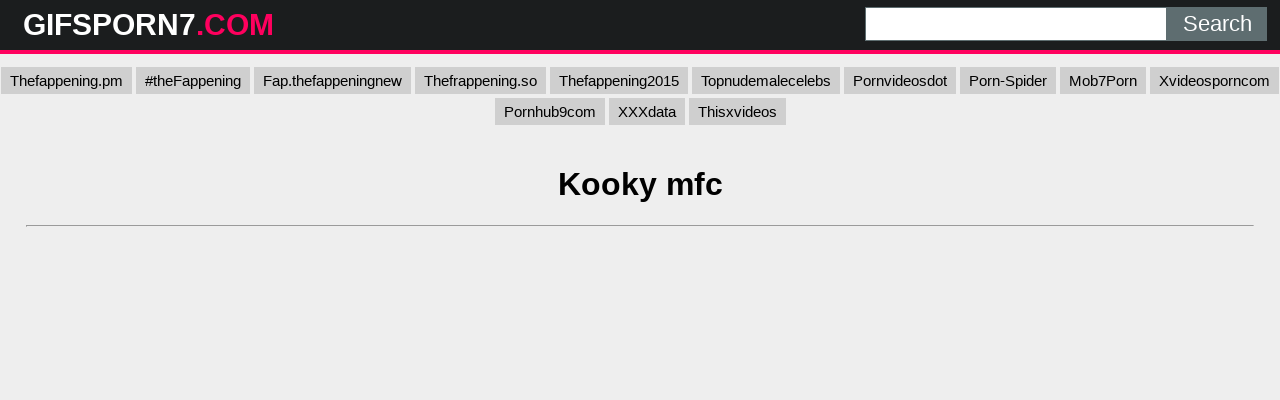

--- FILE ---
content_type: text/html; charset=UTF-8
request_url: https://gifsporn7.com/sghp/kooky-mfc/
body_size: 4233
content:
<!DOCTYPE html>
<html lang="en">
<head>
	<meta charset="UTF-8">
	<title>Kooky mfc - GIFSPORN7.COM</title>
	<meta name="viewport" content="width=device-width, initial-scale=1">
	<meta name="description" content="Top porn movies - Kooky mfc">
	
	<meta property="og:url" content="https://gifsporn7.com/sghp/kooky-mfc/">
	
	<meta property="og:title" content="Kooky mfc">
	<meta property="og:description" content="Kooky mfc">
	<meta property="og:site_name" content="GifsPorn7.com">
	<meta http-equiv="x-dns-prefetch-control" content="on">
	
	<link rel="canonical" href="https://gifsporn7.com/sghp/kooky-mfc/">	
	<link rel="apple-touch-icon" sizes="180x180" href="/img/apple-touch-icon.png">
	<link rel="icon" type="image/png" sizes="32x32" href="/img/favicon-32x32.png">
	<link rel="icon" type="image/png" sizes="16x16" href="/img/favicon-16x16.png">
	<link rel="manifest" href="/img/site.webmanifest">
	<link rel="shortcut icon" href="/favicon.ico" type="image/x-icon">
	<link rel="icon" href="/favicon.ico" type="image/x-icon">
	<link rel="stylesheet" href="https://cdn.fluidplayer.com/v2/current/fluidplayer.min.css" type="text/css"/>
	<style>
	,.copy,.tld{font-weight:700}.logo,.search{min-width:250px;line-height:50px}h2{padding:0;margin:10px;font-size:22px;text-align:center}.description,.logo,.models,.search,.sitename{line-height:50px}body{background-color:#eee;font-family:Arial,sans-serif;margin:0;padding:0}header{width:100%;min-height:50px;display:inline-block;background:#1b1d1e;margin-bottom:7px;z-index:10}.sitename{margin:0;text-transform:uppercase;color:#fff;font-size:30px;float:left;font-weight:700;padding-left:10px}article{width:95%;max-width:900px;padding:20px 10px 10px 10px;margin:auto}footer{width:100%;text-align:center;color:#000}.clear{clear:both}.copy{font-size:1.5em}input[type=submit]{height:34px;width:100px;color:#fff;font-size:22px;text-align:center;background:#5e6d70;border:0;margin:0;padding:0;float:right;-webkit-appearance:none;border-radius:0;cursor:pointer}input[type=text]{-webkit-appearance:none;border-radius:0;height:32px;width:300px;border:1px solid #5e6d70;outline:0;margin:0;padding:0;float:right;font-size:22px;text-indent:8px}.logo,.search{float:left}.logo{width:32%;padding-left:1%}.tld{color:#ff005e}.description{float:left;font-size:22px;font-weight:500;text-transform:uppercase;color:#fff;width:33%}.search{width:32%;display:inline-block;padding-right:1%}.search form{margin:7px 0}.black-line{width:100%;height:4px;background:#ff005e}.allcat{color:#fff;margin:auto;text-decoration:none;font-size:22px;font-weight:500;user-select:none;background:#ff005e;padding:7px 12px;outline:0;display:none}@media all and (max-width:1440px){.description{display:none}.logo,.search{width:49%}}@media all and (max-width:840px){.nav_buttons{display:none}.allcat{display:inline}nav{text-align:center}.logo,.sitename{width:100%}.logo,.models,.search,.sitename{text-align:center;padding:0}.description{display:none}.sitename{max-width:100%;min-width:250px;margin:auto}.search{width:100%!important}.black-line{display:block;background:#1b1d1e}input[type=text]{width:75%;border:0;height:34px}input[type=submit]{width:25%;padding-right:1%}}.nav_buttons{padding:0 2% 0 2%}.redcat{color:#fff;text-decoration:none;user-select:none;background:#ff005e;padding:5px 9px;outline:0;line-height:31px;font-size:15px}.gcat{color:#000;text-decoration:none;user-select:none;background:#cfcfcf;padding:5px 9px;outline:0;line-height:31px;font-size:15px}.gcat:hover{background:#ababab}.container{padding:0 2% 0 2%}.item{width:304px}.item p{max-width:300px;background:#cfcfcf;text-align:center;padding:5px 0 5px 0;margin:1px 0 1px 0}.item .block{background:#cfcfcf;padding:2px}.dmca{color:#000;font-weight:700}.vc{height:550px;max-width:976px;margin:auto}@media screen and (max-width:580px){.vc{height:325px}}.small{font-size:.8em;color:#000;padding:2px}.medium{font-size:1.1em;color:#000;padding:2px}.big{font-size:1.5em;color:#000;padding:2px}
	</style>
</head>
<body>
<script data-cfasync="false" type="text/javascript" src="//zvetokr2hr8pcng09.com/aas/r45d/vki/1813923/tghr.js"></script>
<header>
	<div class="logo"><a href="/"><div class="sitename">GIFSPORN7<span class="tld">.COM</span></div></a></div>
	<div class="description">Top <span class="tld">sexy gifs</span> Online</div>
	<div class="search">
		<form action="/" method="get">
			<input type="submit" value="Search">
			<input type="text" name="search">
		</form>
		<div class="clear"></div>
	</div>
	<div class="clear"></div>
	<div class="black-line"></div>
</header>

            <center>
            <a class="gcat" href="https://thefappening.pm/">Thefappening.pm</a>
			<a class="gcat" href="https://fap.thefappening.one/">#theFappening</a>
			<a class="gcat" href="https://fap.thefappeningnew.com/">Fap.thefappeningnew</a>
			<a class="gcat" href="https://a.thefrappening.so/">Thefrappening.so</a>
			<a class="gcat" href="https://thefappening2015.com/">Thefappening2015</a>
			<a class="gcat" href="https://fap.topnudemalecelebs.com/">Topnudemalecelebs</a>
			<a class="gcat" href="https://pornvideosdot.com/">Pornvideosdot</a>
			<a class="gcat" href="https://porn-spider.com/">Porn-Spider</a>
			<a class="gcat" href="https://mob7porn.com/">Mob7Porn</a>
			<a class="gcat" href="https://xvideosporncom.com/">Xvideosporncom</a>
			<a class="gcat" href="https://pornhub9com.com/">Pornhub9com</a>
			<a class="gcat" href="https://xxxdata.net/">XXXdata</a>
			<a class="gcat" href="https://thisxvideos.com/">Thisxvideos</a>
			</center>
			<br>

<div class="container">
	<h1 style="text-align: center;">Kooky mfc</h1>
	
	<center> 
	<script data-cfasync="false" type="text/javascript" src="//omzylhvhwp.com/lv/esnk/1871796/code.js" async id="__clb-1871796"></script>
 </center>
 
	<hr>
	<div class="vc">
	    <div style='position:relative; padding-bottom:56.25%'>
		<iframe src='https://www.redgifs.com/ifr/clearimpolitecapybara' frameBorder='0' scrolling='no' width='100%' height='100%' style='position:absolute; top:0; left:0;' allowFullScreen></iframe>
	    </div>
	</div>
</div>
<div class="clear"></div>



<script src="/js/magic-grid.min.js"></script>
<div class="container">
	<h2>More <strong>Kooky mfc</strong> videos</h2>
	
	<style>.glinks{color:#000;text-decoration:underline;}.glinks:hover{text-decoration:none}</style>	
	<div class="grid">
		<div class="item">
			<div class="block">
				<a class="glinks" href="/vghp/darkgleaminghamadryas/">
				<p>CrazyM_ from MFC</p>
				</a>
			</div>
		</div>
	
		<div class="item">
			<div class="block">
				<a href="/vghp/jampackedwhirlwindfrilledlizard/">
				<img class="lazyload" src="[data-uri]" data-src="https://static.gifsporn7.com/2/1/2/jampackedwhirlwindfrilledlizard.jpg" style="width: 300px; height: 534px" alt="KattyCry on MFC"></a>
				<p>KattyCry on MFC</p>
			</div>
		</div>
	
		<div class="item">
			<div class="block">
				<a href="/vghp/dangerousneedybarbet/">
				<img class="lazyload" src="[data-uri]" data-src="https://static.gifsporn7.com/8/c/f/dangerousneedybarbet.jpg" style="width: 300px; height: 225px" alt="Sexysweetniko from MFC"></a>
				<p>Sexysweetniko from MFC</p>
			</div>
		</div>
		<div class="item">
			<div class="block">
				<a class="glinks" href="/vghp/weakillkrill/">
				<p>Busty EMA on MFC</p>
				</a>
			</div>
		</div>
		<div class="item">
			<div class="block">
				<a class="glinks" href="/vghp/mediumunfoldedcirriped/">
				<p>MFC - Natalia Grey &amp; Kylie Rider - Premium Video</p>
				</a>
			</div>
		</div>
		<div class="item">
			<div class="block">
				<a class="glinks" href="/vghp/shadowyinfantileeft/">
				<p>Melanie and Chroniclove From MFC</p>
				</a>
			</div>
		</div>
		<div class="item">
			<div class="block">
				<a class="glinks" href="/vghp/admirableconstantairedale/">
				<p>MissAlice_94 on MFC</p>
				</a>
			</div>
		</div>
		<div class="item">
			<div class="block">
				<a class="glinks" href="/vghp/parchedhollowhammerheadshark/">
				<p>Close-Up Nipple Play on MFC</p>
				</a>
			</div>
		</div>
	
		<div class="item">
			<div class="block">
				<a href="/vghp/baggyeducatedcub/">
				<img class="lazyload" src="[data-uri]" data-src="https://static.gifsporn7.com/6/1/8/baggyeducatedcub.jpg" style="width: 300px; height: 535px" alt="MariaErika MFC"></a>
				<p>MariaErika MFC</p>
			</div>
		</div>
	
		<div class="item">
			<div class="block">
				<a href="/vghp/costlyspiffyirishredandwhitesetter/">
				<img class="lazyload" src="[data-uri]" data-src="https://static.gifsporn7.com/a/2/d/costlyspiffyirishredandwhitesetter.jpg" style="width: 300px; height: 225px" alt="FeliciaHardon MFC Dildo Show GIF by Full Video XxX"></a>
				<p>FeliciaHardon MFC Dildo Show GIF by Full Video XxX</p>
			</div>
		</div>
	
		<div class="item">
			<div class="block">
				<a href="/vghp/wealthyzealousbunting/">
				<img class="lazyload" src="[data-uri]" data-src="https://static.gifsporn7.com/1/5/5/wealthyzealousbunting.jpg" style="width: 300px; height: 225px" alt="Vivianishere MFC"></a>
				<p>Vivianishere MFC</p>
			</div>
		</div>
		<div class="item">
			<div class="block">
				<a class="glinks" href="/vghp/frailflippanthorsefly/">
				<p>What's your favourite MFC show from Tessa?</p>
				</a>
			</div>
		</div>
		<div class="item">
			<div class="block">
				<a class="glinks" href="/vghp/plasticmaleindochinahogdeer/">
				<p>Last night on MFC</p>
				</a>
			</div>
		</div>
		<div class="item">
			<div class="block">
				<a class="glinks" href="/vghp/shimmeringrealisticboar/">
				<p>Kitty Cashew on MFC</p>
				</a>
			</div>
		</div>
	
		<div class="item">
			<div class="block">
				<a href="/vghp/serpentineenormouseland/">
				<img class="lazyload" src="[data-uri]" data-src="https://static.gifsporn7.com/a/d/5/serpentineenormouseland.jpg" style="width: 300px; height: 243px" alt="MFC top model"></a>
				<p>MFC top model</p>
			</div>
		</div>
		<div class="item">
			<div class="block">
				<a class="glinks" href="/vghp/practicalclumsygibbon/">
				<p>Allnaturalnik on MFC</p>
				</a>
			</div>
		</div>
		<div class="item">
			<div class="block">
				<a class="glinks" href="/vghp/amusedtidyharpyeagle/">
				<p>GinnyPotter from MFC</p>
				</a>
			</div>
		</div>
	
		<div class="item">
			<div class="block">
				<a href="/vghp/wellinformedhopefulirukandjijellyfish/">
				<img class="lazyload" src="[data-uri]" data-src="https://static.gifsporn7.com/f/a/3/wellinformedhopefulirukandjijellyfish.jpg" style="width: 300px; height: 534px" alt="Kyliejean From mfc"></a>
				<p>Kyliejean From mfc</p>
			</div>
		</div>
		<div class="item">
			<div class="block">
				<a class="glinks" href="/vghp/villainouscaninekrill/">
				<p>Michelle Tripson Michelle T MFC</p>
				</a>
			</div>
		</div>
	
		<div class="item">
			<div class="block">
				<a href="/vghp/illpleasingemperorpenguin/">
				<img class="lazyload" src="[data-uri]" data-src="https://static.gifsporn7.com/b/1/3/illpleasingemperorpenguin.jpg" style="width: 300px; height: 225px" alt="Cassie from MFC"></a>
				<p>Cassie from MFC</p>
			</div>
		</div>
		<div class="item">
			<div class="block">
				<a class="glinks" href="/vghp/cleansmartamericancrocodile/">
				<p>MadisonC1997 , mollymeowz , ava mfc , youwantsumfuck , kyliejeanmfc , effy elizabeth</p>
				</a>
			</div>
		</div>
		<div class="item">
			<div class="block">
				<a class="glinks" href="/vghp/lightsmallfoxterrier/">
				<p>Lilemma -MFC</p>
				</a>
			</div>
		</div>
	
		<div class="item">
			<div class="block">
				<a href="/vghp/babyishabsolutearmedcrab/">
				<img class="lazyload" src="[data-uri]" data-src="https://static.gifsporn7.com/d/5/3/babyishabsolutearmedcrab.jpg" style="width: 300px; height: 193px" alt="ItsSarahx aka GirlOfOct from MFC"></a>
				<p>ItsSarahx aka GirlOfOct from MFC</p>
			</div>
		</div>
	
		<div class="item">
			<div class="block">
				<a href="/vghp/soggydishonestblobfish/">
				<img class="lazyload" src="[data-uri]" data-src="https://static.gifsporn7.com/c/c/a/soggydishonestblobfish.jpg" style="width: 300px; height: 534px" alt="Chlocutie ON MFC"></a>
				<p>Chlocutie ON MFC</p>
			</div>
		</div>
		<div class="item">
			<div class="block">
				<a class="glinks" href="/vghp/focusedlimitedleopard/">
				<p>LunaLamb MFC</p>
				</a>
			</div>
		</div>
	
	</div>
</div>
<script>
let magicGrid = new MagicGrid({
  container: '.grid',
  animate: true,
  gutter: 2,
  static: true,
  useMin: true
});

magicGrid.listen();
</script>

<div class="container">
	<article style="background: #cfcfcf; margin: 10px auto;">
		<h2>Top gifs</h2>
		<a href="/sghp/nikki-benz-3-guys/" title="nikki benz 3 guys" class="medium">nikki benz 3 guys</a> 
		<a href="/sghp/mom-n-son-with-african/" title="mom n son with african" class="big">mom n son with african</a> 
		<a href="/sghp/student-and-teacher-zabardasti-hd-xxx-europe-videosage-18-here/" title="student and teacher zabardasti hd xxx europe videosage 18 here" class="medium">student and teacher zabardasti hd xxx europe videosage 18 here</a> 
		<a href="/sghp/pooja-bhattxxx/" title="pooja bhattxxx" class="big">pooja bhattxxx</a> 
		<a href="/sghp/xxx-hindi-rafh/" title="xxx hindi rafh" class="big">xxx hindi rafh</a> 
		<a href="/sghp/daughters-small-pussy/" title="daughters small pussy" class="medium">daughters small pussy</a> 
		<a href="/sghp/debella-xxx/" title="debella xxx" class="big">debella xxx</a> 
		<a href="/sghp/boy-drink-girl-boobs/" title="boy drink girl boobs" class="big">boy drink girl boobs</a> 
		<a href="/sghp/veleag-garls-bfses/" title="veleag garls bfses" class="medium">veleag garls bfses</a> 
		<a href="/sghp/kriti-lovett/" title="kriti lovett" class="small">kriti lovett</a> 
		<a href="/sghp/hot-tets/" title="hot tets" class="medium">hot tets</a> 
		<a href="/sghp/hentai-gang-bang-raped/" title="hentai gang bang raped" class="medium">hentai gang bang raped</a> 
		<a href="/sghp/big-butt-mom-tits/" title="big butt mom tits" class="small">big butt mom tits</a> 
		<a href="/sghp/mms-xxx-reyal/" title="mms xxx reyal" class="small">mms xxx reyal</a> 
		<a href="/sghp/brb-i-xxxx/" title="brb i xxxx" class="big">brb i xxxx</a> 
		<a href="/sghp/ass-on-ava/" title="ass on ava" class="big">ass on ava</a> 
		<a href="/sghp/hina-six/" title="hina six" class="medium">hina six</a> 
		<a href="/sghp/mfc-buni-bg/" title="mfc buni bg" class="small">mfc buni bg</a> 
		<a href="/sghp/bangladeshi-crying-sex/" title="bangladeshi crying sex" class="small">bangladeshi crying sex</a> 
		<a href="/sghp/pashto-nazia-iqbal-xxxxx/" title="pashto nazia iqbal xxxxx" class="small">pashto nazia iqbal xxxxx</a> 
	</article>
</div>
<footer>
	<p>Copyright 2026, gifsporn7.com</p>
	<p><a href="/dmca/" class="dmca">DMCA & Content removal</a></p>
</footer>

<script src="/js/lazysizes.min.js" async></script>
<div style="display:none;">
<!--LiveInternet counter--><a href="https://www.liveinternet.ru/click"
target="_blank"><img id="licnt85FC" width="31" height="31" style="border:0" 
title="LiveInternet"
src="[data-uri]"
alt=""/></a><script>(function(d,s){d.getElementById("licnt85FC").src=
"https://counter.yadro.ru/hit?t44.6;r"+escape(d.referrer)+
((typeof(s)=="undefined")?"":";s"+s.width+"*"+s.height+"*"+
(s.colorDepth?s.colorDepth:s.pixelDepth))+";u"+escape(d.URL)+
";h"+escape(d.title.substring(0,150))+";"+Math.random()})
(document,screen)</script><!--/LiveInternet-->
</div></body>
</html>